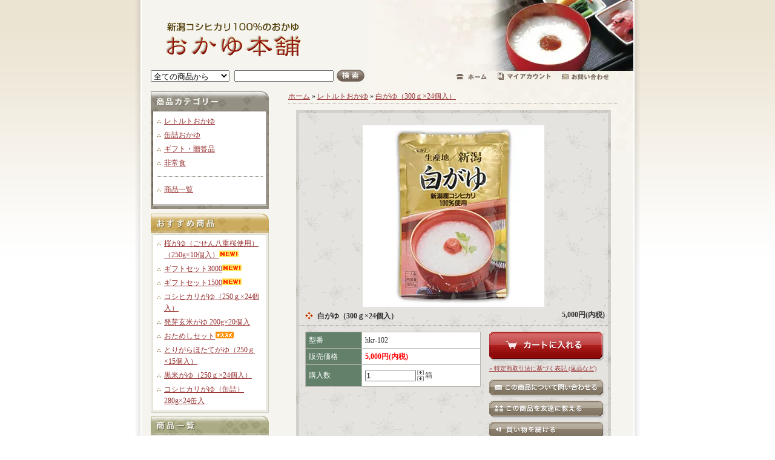

--- FILE ---
content_type: text/html; charset=EUC-JP
request_url: http://www.okayu-honpo.com/?pid=35758763
body_size: 6870
content:
<!DOCTYPE html PUBLIC "-//W3C//DTD XHTML 1.0 Transitional//EN" "http://www.w3.org/TR/xhtml1/DTD/xhtml1-transitional.dtd">
<html xmlns:og="http://ogp.me/ns#" xmlns:fb="http://www.facebook.com/2008/fbml" xmlns:mixi="http://mixi-platform.com/ns#" xmlns="http://www.w3.org/1999/xhtml" xml:lang="ja" lang="ja" dir="ltr">
<head>
<meta http-equiv="content-type" content="text/html; charset=euc-jp" />
<meta http-equiv="X-UA-Compatible" content="IE=edge,chrome=1" />
<title> 白がゆ（300ｇ×24個入） - 新潟コシヒカリ100%のおかゆ　おかゆ本舗</title>
<meta name="Keywords" content="ギフト,贈り物,贈答品,お中元,お歳暮,お買い得,おかゆ,新潟産,コシヒカリ,こしひかり,離乳食,レトルト,缶詰,非常食,災害" />
<meta name="Description" content="新潟県産コシヒカリ100%を使用した白がゆ。 原材料のお米は高度な精米技術で玄米の性質に合わせて、最適な精米加工をしたお米を使用。  お米の味にこだわった、スタンダードなおかゆ。離乳食としてもご利用ください。" />
<meta name="Author" content="" />
<meta name="Copyright" content="HIKARI-Shokuhin Corporation" />
<meta http-equiv="content-style-type" content="text/css" />
<meta http-equiv="content-script-type" content="text/javascript" />
<link rel="stylesheet" href="https://img11.shop-pro.jp/PA01147/210/css/2/index.css?cmsp_timestamp=20220228151814" type="text/css" />
<link rel="stylesheet" href="https://img11.shop-pro.jp/PA01147/210/css/2/product.css?cmsp_timestamp=20220228151814" type="text/css" />

<link rel="alternate" type="application/rss+xml" title="rss" href="http://www.okayu-honpo.com/?mode=rss" />
<link rel="shortcut icon" href="https://img11.shop-pro.jp/PA01147/210/favicon.ico?cmsp_timestamp=20241012084603" />
<script type="text/javascript" src="//ajax.googleapis.com/ajax/libs/jquery/1.7.2/jquery.min.js" ></script>
<meta property="og:title" content=" 白がゆ（300ｇ×24個入） - 新潟コシヒカリ100%のおかゆ　おかゆ本舗" />
<meta property="og:description" content="新潟県産コシヒカリ100%を使用した白がゆ。 原材料のお米は高度な精米技術で玄米の性質に合わせて、最適な精米加工をしたお米を使用。  お米の味にこだわった、スタンダードなおかゆ。離乳食としてもご利用ください。" />
<meta property="og:url" content="http://www.okayu-honpo.com?pid=35758763" />
<meta property="og:site_name" content="新潟コシヒカリ100%のおかゆ　おかゆ本舗" />
<meta property="og:image" content="https://img11.shop-pro.jp/PA01147/210/product/35758763.jpg?20111015162034"/>
<meta property="og:type" content="product" />
<meta property="product:price:amount" content="5000" />
<meta property="product:price:currency" content="JPY" />
<meta property="product:product_link" content="http://www.okayu-honpo.com?pid=35758763" />
<!-- Global site tag (gtag.js) - Google Analytics -->
<script async src="https://www.googletagmanager.com/gtag/js?id=UA-221034089-1"></script>
<script>
  window.dataLayer = window.dataLayer || [];
  function gtag(){dataLayer.push(arguments);}
  gtag('js', new Date());

  gtag('config', 'UA-221034089-1');
</script>

<script>
  var Colorme = {"page":"product","shop":{"account_id":"PA01147210","title":"\u65b0\u6f5f\u30b3\u30b7\u30d2\u30ab\u30ea100%\u306e\u304a\u304b\u3086\u3000\u304a\u304b\u3086\u672c\u8217"},"basket":{"total_price":0,"items":[]},"customer":{"id":null},"inventory_control":"product","product":{"shop_uid":"PA01147210","id":35758763,"name":"\u767d\u304c\u3086\uff08300\uff47\u00d724\u500b\u5165\uff09","model_number":"hkr-102","stock_num":21,"sales_price":5000,"sales_price_including_tax":5000,"variants":[],"category":{"id_big":1096906,"id_small":0},"groups":[{"id":199895}],"members_price":5000,"members_price_including_tax":5000}};

  (function() {
    function insertScriptTags() {
      var scriptTagDetails = [];
      var entry = document.getElementsByTagName('script')[0];

      scriptTagDetails.forEach(function(tagDetail) {
        var script = document.createElement('script');

        script.type = 'text/javascript';
        script.src = tagDetail.src;
        script.async = true;

        if( tagDetail.integrity ) {
          script.integrity = tagDetail.integrity;
          script.setAttribute('crossorigin', 'anonymous');
        }

        entry.parentNode.insertBefore(script, entry);
      })
    }

    window.addEventListener('load', insertScriptTags, false);
  })();
</script>
<script async src="https://zen.one/analytics.js"></script>
</head>
<body>
<meta name="colorme-acc-payload" content="?st=1&pt=10029&ut=35758763&at=PA01147210&v=20260123035616&re=&cn=325915583eef184a2b5bdfec5cf6e831" width="1" height="1" alt="" /><script>!function(){"use strict";Array.prototype.slice.call(document.getElementsByTagName("script")).filter((function(t){return t.src&&t.src.match(new RegExp("dist/acc-track.js$"))})).forEach((function(t){return document.body.removeChild(t)})),function t(c){var r=arguments.length>1&&void 0!==arguments[1]?arguments[1]:0;if(!(r>=c.length)){var e=document.createElement("script");e.onerror=function(){return t(c,r+1)},e.src="https://"+c[r]+"/dist/acc-track.js?rev=3",document.body.appendChild(e)}}(["acclog001.shop-pro.jp","acclog002.shop-pro.jp"])}();</script><div id="wrap_1">
<div id="wrap_2">

	<div id="content">
	
		
		<div id="header">
			<h1 class="shop_title"><a href="./"><img src="https://img11.shop-pro.jp/PA01147/210/etc/header.gif?20111018193139" alt="新潟県産コシヒカリ100%のおかゆ　おかゆ本舗"></a></h1>
		</div>
		
		
		
		
		<div id="header_menu">		
			<div id="search">
				<form action="http://www.okayu-honpo.com/" method="GET">
				<input type="hidden" name="mode" value="srh" />
				<select name="cid">
					<option value="">全ての商品から</option>
					<option value="1096906,0">レトルトおかゆ</option>
					<option value="1113015,0">缶詰おかゆ</option>
					<option value="1113017,0">ギフト・贈答品</option>
					<option value="1113018,0">非常食</option>
									</select>
				<input class="keyword" type="text" name="keyword" /><input type="image" src="//img.shop-pro.jp/tmpl_img/19/search_btn.gif" class="btn" alt="検索" />
				</form>
			</div>
			
			
			<div id="linkicon">
				<a href="./"><img src="https://img.shop-pro.jp/tmpl_img/19/headermenu_home.gif" width="51" height="10" alt="ホーム"></a>
				<a href="http://www.okayu-honpo.com/?mode=myaccount"><img src="https://img.shop-pro.jp/tmpl_img/19/headermenu_myaccount.gif" width="88" height="12" alt="マイアカウント"></a>

<a href="https://okayuhonpo.shop-pro.jp/customer/inquiries/new"><img src="https://img.shop-pro.jp/tmpl_img/19/headermenu_inq.gif" alt="お問い合わせ"　width="78" height="10"/></a>
			</div>
			
			<br class="clear" />
		</div>
		
		
		
		
		
	  <div id="main">
		
			
			<div id="colL">
			
				
								
				
		
				
				<dl id="cat_list">
					<dt>商品カテゴリー</dt>
					<dd>
						<ul>
												<li>
														<a href="http://www.okayu-honpo.com/?mode=cate&cbid=1096906&csid=0">レトルトおかゆ</a>
						</li>
												<li>
														<a href="http://www.okayu-honpo.com/?mode=cate&cbid=1113015&csid=0">缶詰おかゆ</a>
						</li>
												<li>
														<a href="http://www.okayu-honpo.com/?mode=cate&cbid=1113017&csid=0">ギフト・贈答品</a>
						</li>
												<li>
														<a href="http://www.okayu-honpo.com/?mode=cate&cbid=1113018&csid=0">非常食</a>
						</li>
												</ul>
						
												<div id="group-list"><ul>						<li class="group-list-link">
														<a href="http://www.okayu-honpo.com/?mode=grp&gid=199895">商品一覧</a></li>
						</ul></div>												
					</dd>
				</dl>
				
				
				
								<dl id="seller_list">
					<dt>おすすめ商品</dt>
					<dd>
						<ul>
												<li><a href="?pid=166951182">桜がゆ（ごせん八重桜使用）（250g×10個入）<img class='new_mark_img2' src='https://img.shop-pro.jp/img/new/icons15.gif' style='border:none;display:inline;margin:0px;padding:0px;width:auto;' /></a></li>
												<li><a href="?pid=168125301">ギフトセット3000<img class='new_mark_img2' src='https://img.shop-pro.jp/img/new/icons15.gif' style='border:none;display:inline;margin:0px;padding:0px;width:auto;' /></a></li>
												<li><a href="?pid=168125315">ギフトセット1500<img class='new_mark_img2' src='https://img.shop-pro.jp/img/new/icons15.gif' style='border:none;display:inline;margin:0px;padding:0px;width:auto;' /></a></li>
												<li><a href="?pid=35766518">コシヒカリがゆ（250ｇ×24個入）</a></li>
												<li><a href="?pid=88361311">発芽玄米がゆ 200g×20個入</a></li>
												<li><a href="?pid=128990203">おためしセット<img class='new_mark_img2' src='https://img.shop-pro.jp/img/new/icons30.gif' style='border:none;display:inline;margin:0px;padding:0px;width:auto;' /></a></li>
												<li><a href="?pid=88382316">とりがらほたてがゆ（250ｇ×15個入）</a></li>
												<li><a href="?pid=92870508">黒米がゆ（250ｇ×24個入）</a></li>
												<li><a href="?pid=35768256">コシヒカリがゆ（缶詰）280g×24缶入</a></li>
												</ul>
					</dd>
				</dl>
								


				
								<dl id="recommend_list">
					<dt>商品一覧</dt>
					<dd>
						<ul>
												<li><a href="?pid=166951182">桜がゆ（ごせん八重桜使用）（250g×10個入）<img class='new_mark_img2' src='https://img.shop-pro.jp/img/new/icons15.gif' style='border:none;display:inline;margin:0px;padding:0px;width:auto;' /></a></li>
												<li><a href="?pid=168125301">ギフトセット3000<img class='new_mark_img2' src='https://img.shop-pro.jp/img/new/icons15.gif' style='border:none;display:inline;margin:0px;padding:0px;width:auto;' /></a></li>
												<li><a href="?pid=168125315">ギフトセット1500<img class='new_mark_img2' src='https://img.shop-pro.jp/img/new/icons15.gif' style='border:none;display:inline;margin:0px;padding:0px;width:auto;' /></a></li>
												<li><a href="?pid=128990203">おためしセット<img class='new_mark_img2' src='https://img.shop-pro.jp/img/new/icons30.gif' style='border:none;display:inline;margin:0px;padding:0px;width:auto;' /></a></li>
												<li><a href="?pid=35766518">コシヒカリがゆ（250ｇ×24個入）</a></li>
												<li><a href="?pid=92870508">黒米がゆ（250ｇ×24個入）</a></li>
												<li><a href="?pid=88382316">とりがらほたてがゆ（250ｇ×15個入）</a></li>
												<li><a href="?pid=88361311">発芽玄米がゆ 200g×20個入</a></li>
												<li><a href="?pid=166945872">白がゆ スタンドパック 280g×10個入</a></li>
												</ul>
					</dd>
				</dl>
								
				
				
								
				
				
				<dl id="cart_list">
					<dt><img src="https://img.shop-pro.jp/tmpl_img/19/sp.gif" alt="カートの中"></dt>
					<dd>
												<p class="viewcart"><a href="https://okayuhonpo.shop-pro.jp/cart/proxy/basket?shop_id=PA01147210&shop_domain=okayu-honpo.com">&raquo;&nbsp;カートの中身を見る</a></p>
					</dd>
				</dl>
				
				
				
				
								<dl id="owner">
					<dt>社長挨拶</dt>
					<dd>
						<div class="owner_photo"><img src="https://img11.shop-pro.jp/PA01147/210/PA01147210_m.jpg?cmsp_timestamp=20241012084603" /></div>						<p>コシヒカリ米農家が作ったおいしいおかゆです。</p>
						<p>私達は代々、新潟で大地の恵みを受けながら農業を営んでおります。<br />
"新潟のおいしいお米をどこでもおいしく食べることができたら"。という思いから、おかゆ加工を始めました。<br />
コシヒカリ農家が作ったレトルトのおかゆです。<br />
おかゆのおいしさの決め手は第一に水であり、そして米質です。<br />
「コシヒカリがゆ」は新潟市の東方25Km離れた五泉市で製造しております。<br />
五泉とはその名の通り”五の泉”という意味があり、昔から非常に良質の水が自噴している所です。<br />
原材料のお米は、新潟県産コシヒカリ100％を使用しております。<br />
高度な精米技術で玄米の性質に合わせた、最適な精米加工をしたお米です。<br />
越後の土と水と人情が作りあげた「コシヒカリがゆ」をぜひご賞味ください。 
</p>
											</dd>
					
				</dl>
								
				
				
				
								
				
				
				
								<dl id="mailmaga">
				<dt>メールマガジン</dd>
				<dd><a href="https://okayuhonpo.shop-pro.jp/customer/newsletter/subscriptions/new">メルマガ登録・解除はこちら</a></dd>
				</dl>
								
				
				
				
								
				
				<div id="feed">
					<a href="http://www.okayu-honpo.com/?mode=rss"><img src="https://img.shop-pro.jp/tmpl_img/19/feed_rss.gif" alt="RSS"></a>
					<a href="http://www.okayu-honpo.com/?mode=atom"><img src="https://img.shop-pro.jp/tmpl_img/19/feed_atom.gif" alt="ATOM"></a>
				</div>
				
				
			</div>
			
			
			
			
			<div id="colR">
<form name="product_form" method="post" action="https://okayuhonpo.shop-pro.jp/cart/proxy/basket/items/add">


<div class="pankuzu">
	<a href="./">ホーム</a>
	&raquo; <a href='?mode=cate&cbid=1096906&csid=0'>レトルトおかゆ</a>
			&raquo; <a href='?pid=35758763'>白がゆ（300ｇ×24個入）</a>
	</div>




<div id="detail">

	<dl>
	
	
	<dd class="mainimg">
		<img src="https://img11.shop-pro.jp/PA01147/210/product/35758763.jpg?20111015162034" />	</dd>
	
	
	
	
	<dt>
		<div class="product_name"><h2>白がゆ（300ｇ×24個入）</h2></div>
		<div class="product_sales">5,000円(内税)</div>
		<br class="clear" />
	</dt>
	
		
		
	<dd class="dotline">
		<div class="spec">
		
		
		<table class="spec_table" border="0" cellpadding="0" cellspacing="1">
		
			<tr>
			<th>型番</th>
			<td>hkr-102</td>
			</tr>

			
			<tr>
			<th>販売価格</th>
			<td class="sales">
								
				<p class="price_detail">5,000円(内税)</p>
							</td>
			</tr>

			
			
						<tr>
			<th>購入数</th>
			<td>
				<table class="num" border="0" cellpadding="0" cellspacing="0">
				<tr>
					<td><input type="text" name="product_num" value="1" style="width: 80px;" /></td>
					<td>
						<div style="width: 15px; margin: 0px;">
						<a href="javascript:f_change_num2(document.product_form.product_num,'1',1,21);"><img src="https://img.shop-pro.jp/common/nup.gif"></a>
						<a href="javascript:f_change_num2(document.product_form.product_num,'0',1,21);"><img src="https://img.shop-pro.jp/common/ndown.gif"></a>
						</div>
					</td>
					<td>箱</td>
				</tr>
				</table>
			</td>
			</tr>

			
			</table>
		
		
		
		
				
		
		
		</div>
		
		

		
		<div class="detail_btn">
		
			
						<input type="image" src="//img.shop-pro.jp/tmpl_img/19/detail_cart.gif" title="カートに入れる" class="cart_in" />
							
			
						
			<p id="sk_link_other">
				<a href="http://www.okayu-honpo.com/?mode=sk">&raquo;&nbsp;特定商取引法に基づく表記 (返品など)</a>
			</p>
			

			
			<a href="https://okayuhonpo.shop-pro.jp/customer/products/35758763/inquiries/new" /><img src="https://img.shop-pro.jp/tmpl_img/19/detail_inq.gif" alt="この商品について問合わせる" /></a>
			<a href="mailto:?subject=%E3%80%90%E6%96%B0%E6%BD%9F%E3%82%B3%E3%82%B7%E3%83%92%E3%82%AB%E3%83%AA100%25%E3%81%AE%E3%81%8A%E3%81%8B%E3%82%86%E3%80%80%E3%81%8A%E3%81%8B%E3%82%86%E6%9C%AC%E8%88%97%E3%80%91%E3%81%AE%E3%80%8C%E7%99%BD%E3%81%8C%E3%82%86%EF%BC%88300%EF%BD%87%C3%9724%E5%80%8B%E5%85%A5%EF%BC%89%E3%80%8D%E3%81%8C%E3%81%8A%E3%81%99%E3%81%99%E3%82%81%E3%81%A7%E3%81%99%EF%BC%81&body=%0D%0A%0D%0A%E2%96%A0%E5%95%86%E5%93%81%E3%80%8C%E7%99%BD%E3%81%8C%E3%82%86%EF%BC%88300%EF%BD%87%C3%9724%E5%80%8B%E5%85%A5%EF%BC%89%E3%80%8D%E3%81%AEURL%0D%0Ahttp%3A%2F%2Fwww.okayu-honpo.com%2F%3Fpid%3D35758763%0D%0A%0D%0A%E2%96%A0%E3%82%B7%E3%83%A7%E3%83%83%E3%83%97%E3%81%AEURL%0Ahttp%3A%2F%2Fwww.okayu-honpo.com%2F" /><img src="https://img.shop-pro.jp/tmpl_img/19/detail_teach.gif" alt="この商品を友達に教える" /></a>
			<a href="http://www.okayu-honpo.com/?mode=cate&cbid=1096906&csid=0"><img src="https://img.shop-pro.jp/tmpl_img/19/detail_keep.gif" alt="買い物を続ける" /></a>

		</div>
		
		<br class="clear" />
	</dd>
	
	
	
	<dd>
				<div class="subimg">
			<a target="_blank" href="https://img11.shop-pro.jp/PA01147/210/product/35758763_o1.jpg?cmsp_timestamp=20170207112144"><img src="https://img11.shop-pro.jp/PA01147/210/product/35758763_o1.jpg?cmsp_timestamp=20170207112144" class="thumbnail img_border" /><img src="https://img.shop-pro.jp/tmpl_img/19/zoom.gif" class="zoom"></a>
		</div>
				
				
				
		<br class="clear" />
	</dd>
	
	
	
	
	<dd>
		<div>【1個(300g)　230円】<br />
<strong><span style="color:#990000">1箱　300g×24個入 </span></strong><br />
<br />
新潟県産コシヒカリ100%を使用した白がゆです。<br />
原材料のお米は高度な精米技術で玄米の性質に合わせて、最適な精米加工をしたお米を使用しています。<br />
<br />
お米の味にこだわったスタンダードなおかゆです。<br />
<br />
原材料名：うるち米（新潟県産コシヒカリ）<br />
<br />
（100g当り）<br />
エネルギー：45kcal<br />
タンパク質：0.7g<br />
脂質　　　：0.1g<br />
炭水化物　：10.3g<br />
ナトリウム：0.0mg<br />
食塩相当量：0.0g<br />
<br />
箱サイズ：縦41×横28.5×高さ11.5（ｃｍ）<br />
箱重量：8kg<br />
<br />
賞味期間 ：1年<br />
<br />
<h3><img src="https://img.shop-pro.jp/tmpl_img/19/point3.gif" alt=""　width="13" height="13"/> <strong><span style="color:#669900">コシヒカリがゆのおいしいお召し上がり方</span></strong></h3><br />
<strong>◎レンジを使用する場合 </strong><br />
開封後、器にあけ、ラップで包み2~3分温めて下さい。<br />
<br />
<strong>◎パックのまま温める場合</strong> <br />
熱湯に入れ約5分間温めてお召し上がり下さい。<br />
<br />
尚、良質の水を使用しております。可能な限り、水を入れずに温めて下さい。<br />
（水を入れると、食味が低下いたします。）<br />
<br />
<br />
---------------------------------------------------------------------<br />
</div>
	</dd>
	
	
	</dl>

	<div class="detail_bottom"></div>
</div>

<input type="hidden" name="user_hash" value="880ae9f9cbad59c7823bcf1ef0fea904"><input type="hidden" name="members_hash" value="880ae9f9cbad59c7823bcf1ef0fea904"><input type="hidden" name="shop_id" value="PA01147210"><input type="hidden" name="product_id" value="35758763"><input type="hidden" name="members_id" value=""><input type="hidden" name="back_url" value="http://www.okayu-honpo.com/?pid=35758763"><input type="hidden" name="reference_token" value="210062f3bc994ef593a50dfe49b4b7a5"><input type="hidden" name="shop_domain" value="okayu-honpo.com">
</form>







<dl id="together">
	<dt>この商品を買った人はこんな商品も買っています</dt>
	<dd>

	<div class="itemarea">
					<a href="?pid=88382316" /><img src="https://img11.shop-pro.jp/PA01147/210/product/88382316_th.jpg?cmsp_timestamp=20220211163847" class="img_border" /></a>
				
		<div class="caption">
			<a href="?pid=88382316" />とりがらほたてがゆ（250ｇ×15個入）</a>
		</div>
	</div>
	<div class="itemarea">
					<a href="?pid=35766518" /><img src="https://img11.shop-pro.jp/PA01147/210/product/35766518_th.jpg?cmsp_timestamp=20220214105552" class="img_border" /></a>
				
		<div class="caption">
			<a href="?pid=35766518" />コシヒカリがゆ（250ｇ×24個入）</a>
		</div>
	</div>

	<br class="clear" />
	</dd>
</dl>
















			</div>
			
			<br class="clear" />
		</div>
		
	
	
	</div>
	
	
	<div id="footer">
		<a href="http://www.okayu-honpo.com/?mode=sk">特定商取引法に基づく表記</a> | 
		<a href="http://www.okayu-honpo.com/?mode=sk#payment">支払い方法について</a> | 
		<a href="http://www.okayu-honpo.com/?mode=sk#delivery">配送方法･送料について</a> | 
		<a href="http://www.okayu-honpo.com/?mode=privacy">プライバシーポリシー</a>
	
		<address>Copyright (C) 2011 HIKARI-Shokuhin Corporation All Rights Reserved. 
</address>
	</div>

</div>
</div><script type="text/javascript" src="http://www.okayu-honpo.com/js/cart.js" ></script>
<script type="text/javascript" src="http://www.okayu-honpo.com/js/async_cart_in.js" ></script>
<script type="text/javascript" src="http://www.okayu-honpo.com/js/product_stock.js" ></script>
<script type="text/javascript" src="http://www.okayu-honpo.com/js/js.cookie.js" ></script>
<script type="text/javascript" src="http://www.okayu-honpo.com/js/favorite_button.js" ></script>
</body></html>

--- FILE ---
content_type: text/css
request_url: https://img11.shop-pro.jp/PA01147/210/css/2/index.css?cmsp_timestamp=20220228151814
body_size: 20218
content:
* {
	margin:0px;
	padding:0px;
}

body{
	color:#333;
	font-size: 12px;
	font-family: "Verdana", "ヒラギノ角ゴ Pro W3", "ＭＳ ゴシック", "Osaka‐等幅";
	line-height: 140%;
	background:#FFF url(https://img.shop-pro.jp/tmpl_img/19/bg.gif) repeat-x;/* 背景画像（グラデーション） */
	
}

br.clear {
	clear: both;
	font: 0px/0px sans-serif;
}

li { list-style:none;}
img { border:none;}



/* リンクカラー（初級モードで設定できます） */
/* ----------------------------------------------------- */

/*フッターリンク*/
a:link,
a:visited,
a:active  { color: #4D2600; text-decoration: underline;}
a:hover   { color: #996633; text-decoration: none;}


/*全体のリンク*/
#main a:link,
#main a:visited,
#main a:active { color: #993333;}
#main a:hover  { color: #666;}




/* ページレイアウト */
/* ----------------------------------------------------- */

#wrap_1 {
	width:834px;
	background:transparent url(https://img.shop-pro.jp/tmpl_img/19/wrapper_1.gif) repeat-y;
	margin:0px auto;
}

#wrap_2 {
	width:812px;
	background:transparent url(https://img.shop-pro.jp/tmpl_img/19/wrapper_2.gif) no-repeat;
	padding:0px 11px;
}

#content {
	width:772px;
	padding:15px 25px 30px 15px;
	background:transparent url(https://img11.shop-pro.jp/PA01147/210/etc/header_img.jpg?20111022090225) 
no-repeat right top;/* コンテンツエリア右上の画像 */
}

/* http://img.shop-pro.jp/tmpl_img/19/content.jpg)*/

/* ショップタイトルエリア  高野編集*/
#header {
	height:100px;
	margin:0;
}

/* ヘッダーメニューエリア（検索とリンクアイコン） */
#header_menu {
	width:772px;
}

/* メインエリア */
#main {
	width:772px;
	margin-top:15px;
}

/* メインエリア左サイド */
#colL {
	width:195px;
	float:left;
	line-height:1.6;
}

/* メインエリア右サイド */
#colR {
	width:545px;
	float:right;
}

/* フッター */
#footer {
	background:transparent url(https://img.shop-pro.jp/tmpl_img/19/footer.gif) repeat-x;
	background-position:left bottom;
	padding-bottom:40px;
	text-align:center;
	font-size:10px;
}



/* ヘッダー */
/* ----------------------------------------------------- */
/* ------------------------------------- 
 *	サイトタイトルの設定（高野編集箇所）
 * ------------------------------------- */
h1.shop_title {
 margin:0;
}

/* ------------------------------------- 
 *	商品検索
 * ------------------------------------- */
#header_menu #search {
	width:360px;
	float:left;
}

#search select {
	width:130px;
	margin-right:5px;
	vertical-align:middle;
}

#search input.keyword {
	width:160px;
	margin-right:5px;
	vertical-align:middle;
}

#search .btn {
	width:46px;
	height:20px;
	vertical-align:middle;
}


/* ------------------------------------- 
 *	ヘッダーメニュー（ホーム、マイカウント、お問い合わせ）
 * ------------------------------------- */
#header_menu #linkicon {
	width:300px;
	float:right;
	text-align:right;
	padding-top:5px;
}

#linkicon img {
	margin-right:15px;
}




/* フッター */
/* ----------------------------------------------------- */
address {
	font-style:normal;
	color:#666;/*コピーライト文字色*/
}

address a:link,
address a:active,
address a:visited,
address a:hover {
	text-decoration:underline;
	color:#666;/*コピーライト文字色*/
}




/* 左サイド(#colL) */
/* ----------------------------------------------------- */
/* ************************************************ 
 *	サイドメニュー
 * ************************************************ */
#colL dl {
	background:transparent url(https://img.shop-pro.jp/tmpl_img/19/l_bottom.gif) no-repeat left bottom;
	padding-bottom:10px;
}

#colL dt {
	height:35px;
	background-repeat:no-repeat;
	background-position:center;
	font-size:1em;
	text-indent:-10000px;
}

#colL dd {
	background:transparent url(https://img.shop-pro.jp/tmpl_img/19/l_bg.gif) repeat-y;
	padding:3px 10px;
}

#colL li {
	background:transparent url(https://img.shop-pro.jp/tmpl_img/19/point.gif) no-repeat 0px 9px;
	padding:2px 0px 2px 12px;
}



/* ------------------------------------- 
 *	サイドメニューの各タイトル画像の設定　高野編集箇所
 * ------------------------------------- */

#cat_list dt	   { background-image:url(https://img.shop-pro.jp/tmpl_img/19/l_title_cat.gif);}
/*おすすめ商品を商品一覧に変更 */
#recommend_list dt { background-image:url(https://img11.shop-pro.jp/PA01147/210/etc/title_ichiran.gif?20111022093714);}
/*売れ筋商品をおすすめ商品に変更 */
#seller_list dt	   { background-image:url(https://img11.shop-pro.jp/PA01147/210/etc/title_osusume.gif?20111022093753);}
#cart_list dt	   { background-image:url(https://img.shop-pro.jp/tmpl_img/19/l_title_cart.gif);}
/*オーナー紹介？を会社紹介に変更 */
#owner dt		   { background-image:url(https://img11.shop-pro.jp/PA01147/210/etc/top_kaisha.gif?20111015131513);}
#tb_list dt		   { background-image:url(https://img.shop-pro.jp/tmpl_img/19/l_title_tb.gif); height:28px;}
#mailmaga dt	   { background-image:url(https://img.shop-pro.jp/tmpl_img/19/l_title_mail.gif); height:28px;}
#members dt        { background-image:url(https://img.shop-pro.jp/tmpl_img/19/l_title_members.gif);}


/* ------------------------------------- 
 *	会員専用ページ
 * ------------------------------------- */

div#btn_members_login,
div#btn_members_logout {
	margin:9px 0px 12px;
	text-align:center;
}

div#btn_members_signup {
	padding:7px 0px;
	border-top:#e1e0d1 dotted 1px;
	text-align:center;
}

div#btn_members_signup span,
div#btn_members_logout span {
	display:block;
	line-height:1.1em;
	margin-bottom:3px;
	font-size:11px;
}

/* ------------------------------------- 
 *	商品カテゴリーリスト
 * ------------------------------------- */

dl#cat_list {
	background:transparent url(https://img.shop-pro.jp/tmpl_img/19/l_cat_bottom.gif) no-repeat left bottom;
	padding-bottom:15px;
}

dl#cat_list dd {
	background:transparent url(https://img.shop-pro.jp/tmpl_img/19/l_cat_bg.gif) repeat-y;
}

#group-list {
	border-top:#888376 dotted 1px;
	margin-top:10px;
	padding:10px 0px;
}
/* ------------------------------------- 
 *	カートの中身を見る
 * ------------------------------------- */

#cart_list dt {
	text-indent:0px;
}

#cart_list dt img {
	width:195px;
	height:35px;
}
.subtotal {
	padding:5px 0;
	text-align:left;
}
.stotal {
	text-align:right;
}
.total {
	padding:5px 0;
	border-top:1px dotted #C3C3C3;
	text-align:right;
}

.postage {
	border-top:1px solid #C3C3C3;
	border-bottom:1px solid #C3C3C3;
}
#cart_list .postage li {
	background:none;
	padding-left:0;
}
.postage li {
	margin:5px 0;
	color:red;
	text-align:left;
}

.viewcart {
	padding:5px 0;
	text-align:center;
}
#colL dd {
zoom:1;
}

/* ------------------------------------- 
 *	店主のコーナー
 * ------------------------------------- */
.owner_photo {
	text-align:center;
	margin-bottom:5px;
}

.owner_blog {
	text-align:right;
	margin-top:5px;
}

/* ------------------------------------- 
 *	メールマガジン登録・解除
 * ------------------------------------- */

dl#mailmaga {
	background:transparent url(https://img.shop-pro.jp/tmpl_img/19/l_mail_bottom.gif) no-repeat left bottom;
	padding-bottom:5px;
}

dl#mailmaga dd {
	background:transparent url(https://img.shop-pro.jp/tmpl_img/19/l_mail_bg.gif) repeat-y;
	text-align:center;
	padding:10px;
}


/* ------------------------------------- 
 *	フリーエリアリスト
 * ------------------------------------- */

#freearea_list {
	margin-top:10px;
	background:#ECEBE1 url(https://img.shop-pro.jp/tmpl_img/19/l_free_bottom.gif) no-repeat left bottom;
}
.freearea_top {
	background:transparent url(https://img.shop-pro.jp/tmpl_img/19/l_free_top.gif) no-repeat left top;
	padding:10px;
}


/* ------------------------------------- 
 *	フィード
 * ------------------------------------- */

#feed {
	margin-top:10px;
}

#feed img {
	width:57px;
	height:15px;
	margin-right:5px;
}




/* 右サイド(#colR) */
/* ----------------------------------------------------- */

/* ------------------------------------- 
 *	メインエリアの画像の装飾（ボーダーの色は初期モードで設定）
 * ------------------------------------- */
.img_border {
	border:3px solid #BEBAB2;
}


/* ------------------------------------- 
 *	パンくずナビ
 * ------------------------------------- */
.pankuzu {
	height:20px;
	margin-bottom:10px;
	border-bottom:1px dotted #A49A93;
}


/* ------------------------------------- 
 *	「該当する商品がありません」
 * ------------------------------------- */
.nodata {
	padding:10px;
	text-align:center;
}


/* ------------------------------------- 
 *	各タイトル、画像の設定
 * ------------------------------------- */
#recommend dt,
#seller dt,
#subcat dt,
#together dt,
#tb_url dt,
#tb dt,
#search_result dt {
	width:545px;
	height:25px;
	border-bottom:1px solid #A49A93;
	margin-bottom:10px;
	font-size:0.1em;
	text-indent:-10000px;
	background-repeat:no-repeat;
	background-position:left;
}
/*おすすめ商品を商品一覧に変更　高野編集*/
#recommend dt { background-image:url(https://img11.shop-pro.jp/PA01147/210/etc/title_recommend.gif?20111022092039);}
/*売れ筋商品をおすすめ商品に変更　高野編集*/
#seller dt 	  { background-image:url(https://img11.shop-pro.jp/PA01147/210/etc/h_osusume.gif?20111022095526);}
#subcat dt	  { background-image:url(https://img.shop-pro.jp/tmpl_img/19/title_subcat.gif);}
#together dt  { background-image:url(https://img.shop-pro.jp/tmpl_img/19/title_together.gif);}
#tb_url dt	  { background-image:url(https://img.shop-pro.jp/tmpl_img/19/title_tb_url.gif);}
#tb dt 		  { background-image:url(https://img.shop-pro.jp/tmpl_img/19/title_tb.gif);}
#search_result dt { background-image:url(https://img.shop-pro.jp/tmpl_img/19/title_search_result.gif);}



/* ------------------------------------- 
 *	アイテムエリア（商品を複数個横に並べる表示）
 * ------------------------------------- */

.itemarea {
	width:25%;
	float:left;
	text-align:center;
	margin:10px 0px;
}

.itemarea .caption {
	margin:3px 5px 0px 5px;
}




/* ************************************************ 
 *	トップページ
 * ************************************************ */

/* ------------------------------------- 
 *	お知らせエリア
 * ------------------------------------- */
#info {
	margin-bottom:30px;
}

#info dl {
	width:540px;
	background:transparent url(https://img.shop-pro.jp/tmpl_img/19/info_bottom.gif) no-repeat left bottom;
	padding-bottom:35px;
}

#info dt {
	width:540px;
	background:transparent url(https://img.shop-pro.jp/tmpl_img/19/info_title.gif) no-repeat left top;
	height:24px;
	font-size:1em;
	text-indent:-10000px;
}

#info dd {
	background:transparent url(https://img.shop-pro.jp/tmpl_img/19/info_bg.gif) repeat-y;
	padding:10px 25px 0px 25px;
}



/* ------------------------------------- 
 *	おすすめ商品
 * ------------------------------------- */

dl#recommend {
	width:545px;
	margin-bottom:20px;	
}



/* ------------------------------------- 
 *	売れ筋商品
 * ------------------------------------- */

dl#seller {
	width:545px;
	margin-bottom:20px;
}


/* ------------------------------------- 
 *　フリースペース
 * ------------------------------------- */

#free_space {
	border:1px solid #A49A93;
	padding:20px 10px;
}

.regular_price_top {
	padding:0px;
	margin:0px;
	font-size:11px;
	text-decoration:line-through;
	color:#666666;
}


/* ------------------------------------- 
 *　会員専用価格の表示　トップページ用
 * ------------------------------------- */

.regular_price_top {
	padding:0px;
	margin:0px;
	font-size:11px;
	text-decoration:line-through;
	color:#666666;
}

.price_top {
	padding:0px;
	margin:0px;
}

.discount_rate_top {
	padding:0px;
	margin:0px;
	color:#ff0000;
}



/* ************************************************ 
 *	商品一覧ページ
 * ************************************************ */
/* ------------------------------------- 
 *	サブカテゴリー
 * ------------------------------------- */
dl#subcat {
	width:545px;
}


/* ------------------------------------- 
 *	カテゴリーアイテム（商品一覧ページで、商品を１行ずつ表示）
 * ------------------------------------- */

#cat_item {
	width:545px;
	line-height:1.2;
	margin-top:20px;
}

.cat_title {
	color:#6D5E56;
	font-weight:bolder;
	font-size:14px;
	padding-left:20px;
	height:20px;
	background:transparent url(https://img.shop-pro.jp/tmpl_img/19/point2.gif) no-repeat 0px 2px;
}


#cat_item dd {
	width:515px; 
	border-bottom:1px dotted #A49A93;
	padding:10px 15px;
}

/* 商品画像 */
.cat_item_img {
	float:left;
	padding-right:30px;
	background:transparent url(https://img.shop-pro.jp/tmpl_img/19/point2.gif) no-repeat right top;
}

/* 商品名 */
.item_title {
	margin-bottom:10px;
}

/* 商品価格 */
.item_price {margin-bottom:10px;}


/* 商品簡易説明文 */
.item_explain { color:#999;}



/* ------------------------------------- 
 *	並び順
 * ------------------------------------- */
#cat_item .sort {
	border-bottom:1px solid #A49A93;
	padding:5px 0px;
	line-height:1.6;
}

.sort span,
.sort strong {
	margin-right:5px;
}


/* ------------------------------------- 
 *	ページナビ（全 [*] 商品中 [*-*] 商品を表示しています。）
 * ------------------------------------- */
#cat_item .pagenavi {
	border-bottom:1px dotted #A49A93;
	padding:5px 0px;
	line-height:1.6;
}

/* 「次のページへ」・「前のページへ」のリンク */
#cat_item .pagenavi a:link,
#cat_item .pagenavi a:visited,
#cat_item .pagenavi a:active,
#cat_item .pagenavi a:hover   {margin-right:15px;}


/* ------------------------------------- 
 *	会員専用価格の表示 商品一覧用
 * ------------------------------------- */
.regular_price_all {
	padding:0px 0px 2px;
	font-size:11px;
	text-decoration:line-through;
	color:#666666;
}

.price_all {
	padding:0px;
}

.discount_rate_all {
	padding:2px 0px 0px;
	color:#ff0000;
}



/* ************************************************ 
 *	商品詳細ページ
 * ************************************************ */

#detail {
	width:520px;
	margin:0px auto;
	background:transparent url(https://img.shop-pro.jp/tmpl_img/19/detail_bg.gif) repeat-y 0px 5px;
}

.detail_bottom {
	height:5px;
	padding-bottom:5px;
	background:transparent url(https://img.shop-pro.jp/tmpl_img/19/detail_top.gif) no-repeat left bottom; 
}

#detail dl{
	width:510px;
	padding:5px;
	background:transparent url(https://img.shop-pro.jp/tmpl_img/19/detail_top.gif) no-repeat;
}

#detail dd {
	width:495px;
	padding:10px 5px 10px 10px;
}


/* メイン画像エリア */
#detail dd.mainimg {
	width:510px;
	padding:0px;
	text-align:center;
}

/* 商品名 */
#detail dt {
	width:500px;
	padding:5px;
	border-bottom:1px dotted #A49A93;
}

#detail dt .product_name {
	float:left;
	background:transparent url(https://img.shop-pro.jp/tmpl_img/19/point3.gif) no-repeat 5px 3px;
	padding-left:25px;
	padding-top:2px;
	padding-bottom:2px;
}

#detail dt .product_sales {
	float:right;
	font-weight:bolder; 
}

#detail dd .sales {
	font-weight:bolder; 
}


/* 商品名 */
h2 {
	font-size:12px;
}


/* 会員専用価格の表示 商品詳細用 */	
.regular_price_detail {
	padding:5px 0px 0px;
	margin:0px;
	text-decoration:line-through;
}

.price_detail {
	padding:0px;
	margin:0px;
	color:#ff0000;
	font-weight:bold;
}

.discount_rate_detail {
	padding:0px 0px 5px;
	margin:0px;
	color:#ff0000;
}


/* ------------------------------------- 
 *	商品のスペック表
 * ------------------------------------- */
.spec {
	width:290px;
	float:left;
}

.spec_table {
	background:#BBB7B0;
	width:290px;
}

.spec_table th {
	font-weight:normal;
	text-align:left;
	background:#62806A;
	color:#FFF;
	padding:5px;
}

.spec_table td {
	padding:5px;
	background:#FFF;
}

.spec_table table.num td{
	padding:0px;
}


/* オプションのリンク */
.option {
	margin-top:5px;
}

/* ------------------------------------- 
 *	ボタン
 * ------------------------------------- */
.detail_btn {
	width:191px;
	float:right;
}

/* 「カートに入れる」ボタン */
input.cart_in {
	width:190px;
	height:49px;
}

.detail_btn img {
	width:191px;
	height:30px;
	display:block;
	margin-top:5px;
}

/* 特定商取引法に基づく表記（返品など）ボタン */
p#sk_link_other {
	text-align:left;
	margin:4px 0px 10px;
}

p#sk_link_other a {
	font-size:10px;
}

/* ------------------------------------- 
 *	商品のその他画像
 * ------------------------------------- */
.subimg {
	width:100px;/* サムネイル画像のサイズ（初期モードで設定） */
	float:left;
	margin-right:20px; 
}

.subimg img.thumbnail {
	width:100px;/* サムネイル画像のサイズ（初期モードで設定） */
	display:block;
}

.subimg .zoom {
	width:52px;
	height:9px;
	margin-top:3px;
}

/* ------------------------------------- 
 *	商品の説明
 * ------------------------------------- */
#detail dl .explain {
	padding:5px 5px 0px 10px; 
}

#detail .dotline {
	border-bottom:1px dotted #A49A93; 
}


/* ------------------------------------- 
 *	この商品を買ったひとはこんな商品も買っています
 * ------------------------------------- */
dl#together {
	margin-top:20px;
	width:545px;
}

dl#together dd {
	width:545px;
}



/* ------------------------------------- 
 *	トラックバック
 * ------------------------------------- */
dl#tb_url,
dl#tb {
	width:545px;
	margin-top:20px;
}

/* トラックバックURL */
#tb_url dd {
	color: #A82D00;
	font-weight:bolder;
}


/* トラックバック */
#tb dd {
	background:#FFF;
	border:1px solid #A49A93;
	margin:5px 0px;
}


#tb dd p {
	margin:5px;
}


.tb_time {
	font-size:11px;
	background:#A49A93;
	color:#FFF;
	padding:3px 5px;
}

.tb_title {
	background:#F6F1E6;
	font-weight:bolder;
	padding:3px 5px;
}

.tb_excerpt {
	background:#FFF;
	border-top:1px solid #A49A93;
	border-bottom:1px solid #A49A93;
	padding:5px 5px;
}

.tb_blog_name {
	background:#F6F1E6;
	color:#A82D00;
	text-align:right;
	padding:3px 5px;
}



/* ************************************************ 
 *	商品検索結果
 * ************************************************ */

/*設定は商品一覧ページと共通です。*/

dl#search_result {
	width:545px;
}

.search_result strong {
	margin:0px 5px;
}


/* 会員専用価格の表示 商品検索結果用 */
.regular_price_search {
	padding:0px 0px 2px;
	font-size:11px;
	text-decoration:line-through;
	color:#666666;
}

.price_search {
	padding:0px;
}

.discount_rate_search {
	padding:2px 0px 0px;
	color:#ff0000;
}


/* ------------------------------------- 
 *	オプション在庫・値段表
 * ------------------------------------- */
#option {
	margin:20px 10px;
}

#option dt {
	color:#6D2531;
	font-weight:bolder;
	background:transparent url(https://img.shop-pro.jp/tmpl_img/19/point2.gif) no-repeat left;
	border-bottom:1px solid #A49A93;
	padding:5px 20px 5px 15px;
}


#option dd {
	padding:5px 0px;
}

#option table {
	margin:10px;
	background:#BBB7B0;
}

#option table th {
	font-weight:normal;
	text-align:left;
	background:#62806A;
	color:#FFF;
	padding:7px 5px;
}


#option table td {
	background:#FFF;
	padding:7px 5px;
}

#option dd.option_btn {
	margin-top:10px;
	text-align:center;
}


/* 会員専用価格の表示 オプション用 */
.regular_price_stock {
	padding:0px;
	margin:0px;
	font-size:11px;
	text-decoration:line-through;
	color:#666666;
}

.price_detail_stock {
	padding:0px;
	margin:0px;
}

.discount_rate_stock {
	padding:0px;
	margin:0px;
	color:#ff0000;
}



/* ------------------------------------- 
 *	特定商取引法に基づく表記
 * ------------------------------------- */

/*特定商取引法・プライバシーポリシータイトル共通*/
.sk_title {
	color:#6D2531;
	font-weight:bolder;
	background:transparent url(https://img.shop-pro.jp/tmpl_img/19/point2.gif) no-repeat left;
	padding-left:20px;
	border-bottom:1px solid #A49A93;
	padding:5px 20px 5px 20px;
}

table#sk {
	margin:10px 10px 50px 10px;
	background:#BBB7B0;
	width:525px;
}

table#sk th {
	font-weight:normal;
	text-align:left;
	background:#62806A;
	color:#FFF;
	padding:7px 5px;
	width:155px;
}

table#sk td {
	background:#FFF;
	padding:7px 5px;
}




/* ------------------------------------- 
 *	支払い方法・配送方法について
 * ------------------------------------- */


#payment,
#delivery {
	margin:10px 10px 50px 10px;
	border:1px solid #BBB7B0;
}


dl#payment dt,
dl#delivery dt {
	background:#62806A;
	color:#FFF;
	padding:5px;
	font-weight:bolder;
}

dl#payment dt img,
dl#delivery dt img {
	vertical-align:middle;
}

dl#payment dd,
dl#delivery dd {
	padding:10px;
	background:#FFF;
	border-top:1px solid #BBB7B0;
	border-bottom:1px solid #BBB7B0;
}

dl#payment img,
dl#delivery img {
	margin:3px;
	}




/* ------------------------------------- 
 *	プライバシーポリシー
 * ------------------------------------- */

#privacy {
	margin:10px 0px;
}

#privacy dt {
	background:#BBB7B0;
	padding:3px 5px;
	
}

#privacy dd {
	margin-bottom:30px;
	margin-top:5px;
	margin:5px 5px 30px 5px;
}




--- FILE ---
content_type: text/css
request_url: https://img11.shop-pro.jp/PA01147/210/css/2/product.css?cmsp_timestamp=20220228151814
body_size: -85
content:
.mainimg{
	margin:20px 0 0 0 ;
}
h3{
	font-size:1.2em;
}